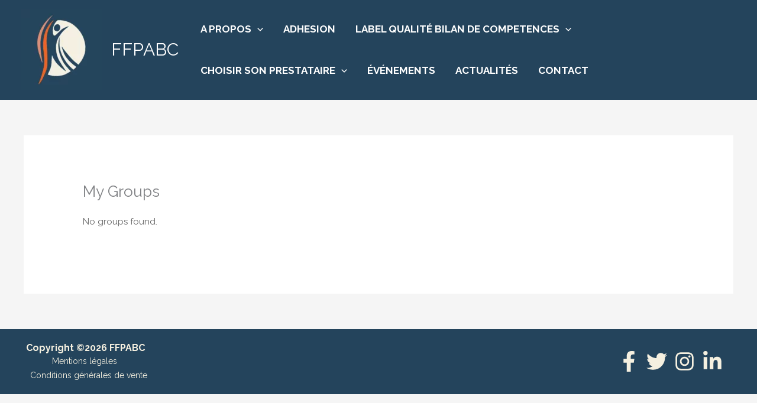

--- FILE ---
content_type: text/css
request_url: https://www.ffpabc.org/wp-content/plugins/um-groups/assets/css/um-members.min.css?ver=2.5.0
body_size: 2971
content:
@-webkit-keyframes um-ajax-spinning{0%{-webkit-transform:rotate(0);transform:rotate(0)}100%{-webkit-transform:rotate(360deg);transform:rotate(360deg)}}@-moz-keyframes um-ajax-spinning{0%{-webkit-transform:rotate(0);transform:rotate(0)}100%{-webkit-transform:rotate(360deg);transform:rotate(360deg)}}@-ms-keyframes um-ajax-spinning{0%{-webkit-transform:rotate(0);transform:rotate(0)}100%{-webkit-transform:rotate(360deg);transform:rotate(360deg)}}@keyframes um-ajax-spinning{0%{-webkit-transform:rotate(0);transform:rotate(0)}100%{-webkit-transform:rotate(360deg);transform:rotate(360deg)}}.um-new-dropdown{font-size:16px;margin:0;position:absolute;height:auto;background:#fff;z-index:10;display:none;border:1px solid #ddd;box-shadow:0 7px 14px 0 rgba(50,50,93,.1),0 3px 6px 0 rgba(0,0,0,.07);-webkit-box-shadow:0 7px 14px 0 rgba(50,50,93,.1),0 3px 6px 0 rgba(0,0,0,.07);box-sizing:border-box;-moz-box-sizing:border-box;-webkit-box-sizing:border-box;border-radius:5px 5px 5px 5px;-moz-border-radius:5px 5px 5px 5px;-webkit-border-radius:5px 5px 5px 5px}.um-new-dropdown ul{margin:0;padding:0}.um-new-dropdown ul li{list-style-type:none;padding:0;margin:0}.um-new-dropdown ul li a{display:block;padding:8px 12px;line-height:1}.um-new-dropdown-arr{position:absolute;font-size:24px;width:24px;height:24px;overflow:hidden;z-index:15;color:#eee}.um-new-dropdown-arr *{display:block;width:24px;height:24px;vertical-align:bottom;overflow:hidden;line-height:24px}body #content .um-directory a{text-decoration:none;border-bottom:none;box-shadow:none}body #content .um-directory a:focus,body #content .um-directory a:hover{text-decoration:none;border-bottom:none;box-shadow:none}.um-groups-single .um-groups-users-wrapper{display:flex;flex-direction:column;justify-content:flex-start;align-items:stretch;flex-wrap:nowrap;position:relative}.um-groups-single .um-groups-users-wrapper .um-members-overlay{display:none;position:absolute;width:100%;top:0;bottom:0;background:rgba(255,255,255,.8);z-index:2}.um-groups-single .um-groups-users-wrapper .um-members-overlay .um-ajax-loading{-webkit-transition:.1s opacity;-moz-transition:.1s opacity;-ms-transition:.1s opacity;-o-transition:.1s opacity;transition:.1s opacity;color:#c6c6c6!important;-webkit-animation:um-ajax-spinning 1.1s infinite linear;animation:um-ajax-spinning 1.1s infinite linear;border-top:.2em solid rgba(198,198,198,.2);border-right:.2em solid rgba(198,198,198,.2);border-bottom:.2em solid rgba(198,198,198,.2);border-left:.2em solid #c6c6c6;font-size:1.75em;position:absolute;left:calc(50% - 1.75em);top:calc(50% - 1.75em);-ms-transform:translateZ(0);transform:translateZ(0);border-radius:50%;display:block;width:2.5em;height:2.5em;margin:0;outline:0;padding:0;vertical-align:baseline}.um-groups-single .um-groups-users-wrapper .um-groups-members-list{display:flex;flex-direction:row;justify-content:flex-start;align-items:stretch;flex-wrap:wrap;height:300px}.um-groups-single .um-groups-users-wrapper .um-groups-members-list .um-groups-user-wrap{box-sizing:border-box;float:left;padding-left:.5em;padding-right:.5em;width:50%}.um-groups-single .um-groups-users-wrapper .um-groups-members-list .um-groups-user-wrap .user-details{padding:0;margin-bottom:1em;min-height:60px}.um-groups-single .um-groups-users-wrapper .um-groups-members-list .um-groups-user-wrap .user-details ul{list-style:none;margin-bottom:0}.um-groups-single .um-groups-users-wrapper .um-groups-members-list .um-groups-user-wrap .user-details .um-group-buttons{float:right}.um-groups-single .um-groups-users-wrapper .um-groups-members-list .um-groups-user-wrap .user-details .um-group-buttons .um-member-actions{position:relative}.um-groups-single .um-groups-users-wrapper .um-groups-members-list .um-groups-user-wrap .user-details .um-group-buttons .um-member-actions .um-new-dropdown{font-size:14px;top:24px;width:200px;right:-12px;text-align:right}.um-groups-single .um-groups-users-wrapper .um-groups-members-list .um-groups-user-wrap .um-group-texts{display:table-cell}.um-groups-single .um-groups-users-wrapper .um-groups-members-list .um-groups-user-wrap .um-group-texts ul{list-style:none;margin:0;padding:0}.um-groups-single .um-groups-users-wrapper.um-loaded .um-groups-members-list{height:auto}.um-groups-single .um-groups-requests-wrapper{display:flex;flex-direction:column;justify-content:flex-start;align-items:stretch;flex-wrap:nowrap;position:relative}.um-groups-single .um-groups-requests-wrapper .um-members-overlay{display:none;position:absolute;width:100%;top:0;bottom:0;background:rgba(255,255,255,.8);z-index:2}.um-groups-single .um-groups-requests-wrapper .um-members-overlay .um-ajax-loading{-webkit-transition:.1s opacity;-moz-transition:.1s opacity;-ms-transition:.1s opacity;-o-transition:.1s opacity;transition:.1s opacity;color:#c6c6c6!important;-webkit-animation:um-ajax-spinning 1.1s infinite linear;animation:um-ajax-spinning 1.1s infinite linear;border-top:.2em solid rgba(198,198,198,.2);border-right:.2em solid rgba(198,198,198,.2);border-bottom:.2em solid rgba(198,198,198,.2);border-left:.2em solid #c6c6c6;font-size:1.75em;position:absolute;left:calc(50% - 1.75em);top:calc(50% - 1.75em);-ms-transform:translateZ(0);transform:translateZ(0);border-radius:50%;display:block;width:2.5em;height:2.5em;margin:0;outline:0;padding:0;vertical-align:baseline}.um-groups-single .um-groups-requests-wrapper .um-groups-members-list{display:flex;flex-direction:row;justify-content:flex-start;align-items:stretch;flex-wrap:wrap;height:300px}.um-groups-single .um-groups-requests-wrapper .um-groups-members-list .um-groups-user-wrap{box-sizing:border-box;float:left;padding-left:.5em;padding-right:.5em;width:50%}.um-groups-single .um-groups-requests-wrapper .um-groups-members-list .um-groups-user-wrap .user-details{padding:0;margin-bottom:1em;min-height:60px}.um-groups-single .um-groups-requests-wrapper .um-groups-members-list .um-groups-user-wrap .user-details ul{list-style:none;margin-bottom:0}.um-groups-single .um-groups-requests-wrapper .um-groups-members-list .um-groups-user-wrap .user-details .um-group-buttons{float:right}.um-groups-single .um-groups-requests-wrapper .um-groups-members-list .um-groups-user-wrap .user-details .um-group-buttons .um-member-actions{position:relative}.um-groups-single .um-groups-requests-wrapper .um-groups-members-list .um-groups-user-wrap .user-details .um-group-buttons .um-member-actions .um-new-dropdown{font-size:14px;top:24px;width:150px;right:-12px;text-align:right}.um-groups-single .um-groups-requests-wrapper .um-groups-members-list .um-groups-user-wrap .um-group-texts{display:table-cell}.um-groups-single .um-groups-requests-wrapper .um-groups-members-list .um-groups-user-wrap .um-group-texts ul{list-style:none;margin:0;padding:0}.um-groups-single .um-groups-requests-wrapper.um-loaded .um-groups-members-list{height:auto}.um-groups-single .um-groups-blocked-wrapper{display:flex;flex-direction:column;justify-content:flex-start;align-items:stretch;flex-wrap:nowrap;position:relative}.um-groups-single .um-groups-blocked-wrapper .um-members-overlay{display:none;position:absolute;width:100%;top:0;bottom:0;background:rgba(255,255,255,.8);z-index:2}.um-groups-single .um-groups-blocked-wrapper .um-members-overlay .um-ajax-loading{-webkit-transition:.1s opacity;-moz-transition:.1s opacity;-ms-transition:.1s opacity;-o-transition:.1s opacity;transition:.1s opacity;color:#c6c6c6!important;-webkit-animation:um-ajax-spinning 1.1s infinite linear;animation:um-ajax-spinning 1.1s infinite linear;border-top:.2em solid rgba(198,198,198,.2);border-right:.2em solid rgba(198,198,198,.2);border-bottom:.2em solid rgba(198,198,198,.2);border-left:.2em solid #c6c6c6;font-size:1.75em;position:absolute;left:calc(50% - 1.75em);top:calc(50% - 1.75em);-ms-transform:translateZ(0);transform:translateZ(0);border-radius:50%;display:block;width:2.5em;height:2.5em;margin:0;outline:0;padding:0;vertical-align:baseline}.um-groups-single .um-groups-blocked-wrapper .um-groups-members-list{display:flex;flex-direction:row;justify-content:flex-start;align-items:stretch;flex-wrap:wrap;height:300px}.um-groups-single .um-groups-blocked-wrapper .um-groups-members-list .um-groups-user-wrap{box-sizing:border-box;float:left;padding-left:.5em;padding-right:.5em;width:50%}.um-groups-single .um-groups-blocked-wrapper .um-groups-members-list .um-groups-user-wrap .user-details{padding:0;margin-bottom:1em;min-height:60px}.um-groups-single .um-groups-blocked-wrapper .um-groups-members-list .um-groups-user-wrap .user-details ul{list-style:none;margin-bottom:0}.um-groups-single .um-groups-blocked-wrapper .um-groups-members-list .um-groups-user-wrap .user-details .um-group-buttons{float:right}.um-groups-single .um-groups-blocked-wrapper .um-groups-members-list .um-groups-user-wrap .user-details .um-group-buttons .um-member-actions{position:relative}.um-groups-single .um-groups-blocked-wrapper .um-groups-members-list .um-groups-user-wrap .user-details .um-group-buttons .um-member-actions .um-new-dropdown{font-size:14px;top:24px;width:200px;right:-12px;text-align:right}.um-groups-single .um-groups-blocked-wrapper .um-groups-members-list .um-groups-user-wrap .um-group-texts{display:table-cell}.um-groups-single .um-groups-blocked-wrapper .um-groups-members-list .um-groups-user-wrap .um-group-texts ul{list-style:none;margin:0;padding:0}.um-groups-single .um-groups-blocked-wrapper.um-loaded .um-groups-members-list{height:auto}.um-groups-single .um-groups-invites-users-wrapper{display:flex;flex-direction:column;justify-content:flex-start;align-items:stretch;flex-wrap:nowrap;position:relative}.um-groups-single .um-groups-invites-users-wrapper a{text-decoration:none;border-bottom:none;box-shadow:none}.um-groups-single .um-groups-invites-users-wrapper a:focus,.um-groups-single .um-groups-invites-users-wrapper a:hover{text-decoration:none;border-bottom:none;box-shadow:none}.um-groups-single .um-groups-invites-users-wrapper .select2-container--disabled{opacity:.6}.um-groups-single .um-groups-invites-users-wrapper .um-members-overlay{display:none;position:absolute;width:100%;top:0;bottom:0;background:rgba(255,255,255,.8);z-index:2}.um-groups-single .um-groups-invites-users-wrapper .um-members-overlay .um-ajax-loading{-webkit-transition:.1s opacity;-moz-transition:.1s opacity;-ms-transition:.1s opacity;-o-transition:.1s opacity;transition:.1s opacity;color:#c6c6c6!important;-webkit-animation:um-ajax-spinning 1.1s infinite linear;animation:um-ajax-spinning 1.1s infinite linear;border-top:.2em solid rgba(198,198,198,.2);border-right:.2em solid rgba(198,198,198,.2);border-bottom:.2em solid rgba(198,198,198,.2);border-left:.2em solid #c6c6c6;font-size:1.75em;position:absolute;left:calc(50% - 1.75em);top:calc(50% - 1.75em);-ms-transform:translateZ(0);transform:translateZ(0);border-radius:50%;display:block;width:2.5em;height:2.5em;margin:0;outline:0;padding:0;vertical-align:baseline}.um-groups-single .um-groups-invites-users-wrapper .um-member-directory-header{display:flex;flex-direction:column;justify-content:flex-start;align-items:stretch;flex-wrap:nowrap;width:100%}.um-groups-single .um-groups-invites-users-wrapper .um-member-directory-header .um-member-directory-header-row{display:flex;flex-direction:row;justify-content:flex-start;align-items:baseline;flex-wrap:nowrap;margin:0 0 10px 0}.um-groups-single .um-groups-invites-users-wrapper .um-member-directory-header .um-member-directory-header-row.um-header-row-invisible{margin:0}.um-groups-single .um-groups-invites-users-wrapper .um-member-directory-header .um-member-directory-header-row .um-member-directory-search-line{display:flex;flex-direction:row;justify-content:flex-start;align-items:baseline;flex-wrap:nowrap;width:100%}.um-groups-single .um-groups-invites-users-wrapper .um-member-directory-header .um-member-directory-header-row .um-member-directory-search-line label{flex-grow:1;margin:0 10px 0 0;min-width:90px}.um-groups-single .um-groups-invites-users-wrapper .um-member-directory-header .um-member-directory-header-row .um-member-directory-search-line label span{display:none;margin:0 5px 0 0}.um-groups-single .um-groups-invites-users-wrapper .um-member-directory-header .um-member-directory-header-row .um-member-directory-search-line label .um-search-line{-webkit-appearance:textfield;width:100%}.um-groups-single .um-groups-invites-users-wrapper .um-member-directory-header .um-member-directory-header-row .um-member-directory-search-line .um-do-search{background-color:#3ba1da;min-width:90px;width:auto}.um-groups-single .um-groups-invites-users-wrapper .um-member-directory-header .um-member-directory-header-row .um-member-directory-search-line .um-do-search:hover{background-color:#44b0ec}.um-groups-single .um-groups-invites-users-wrapper .um-member-directory-header .um-member-directory-header-row .um-member-directory-nav-line{display:flex;flex-direction:row;justify-content:space-between;align-items:center;flex-wrap:nowrap;width:100%}.um-groups-single .um-groups-invites-users-wrapper .um-member-directory-header .um-member-directory-header-row .um-member-directory-nav-line .um-member-directory-view-type{font-size:30px;line-height:30px;margin:0 10px 0 0;width:30px}.um-groups-single .um-groups-invites-users-wrapper .um-member-directory-header .um-member-directory-header-row .um-member-directory-nav-line .um-member-directory-view-type .um-member-directory-view-type-a{color:#ddd;display:none}.um-groups-single .um-groups-invites-users-wrapper .um-member-directory-header .um-member-directory-header-row .um-member-directory-nav-line .um-member-directory-view-type.um-disabled{cursor:default}.um-groups-single .um-groups-invites-users-wrapper .um-member-directory-header .um-member-directory-header-row .um-member-directory-nav-line .um-member-directory-view-type.um-disabled a{cursor:default}.um-groups-single .um-groups-invites-users-wrapper .um-member-directory-header .um-member-directory-header-row .um-member-directory-nav-line .um-member-directory-view-type:not(.um-disabled) .um-member-directory-view-type-a:hover{color:#ccc}.um-groups-single .um-groups-invites-users-wrapper .um-member-directory-header .um-member-directory-header-row .um-member-directory-nav-line .um-member-directory-view-type:not(.um-disabled) .um-member-directory-view-type-a:focus{color:#ddd}.um-groups-single .um-groups-invites-users-wrapper .um-member-directory-header .um-member-directory-header-row .um-member-directory-nav-line .um-member-directory-sorting{display:flex;flex-direction:row;justify-content:flex-start;align-items:baseline;flex-wrap:nowrap;flex:5}.um-groups-single .um-groups-invites-users-wrapper .um-member-directory-header .um-member-directory-header-row .um-member-directory-nav-line .um-member-directory-sorting .um-member-directory-sorting-a{display:flex;flex-direction:row;justify-content:flex-start;align-items:baseline;flex-wrap:nowrap;position:relative;cursor:pointer}.um-groups-single .um-groups-invites-users-wrapper .um-member-directory-header .um-member-directory-header-row .um-member-directory-nav-line .um-member-directory-sorting .um-member-directory-sorting-a a{margin:0 5px 0 0}.um-groups-single .um-groups-invites-users-wrapper .um-member-directory-header .um-member-directory-header-row .um-member-directory-nav-line .um-member-directory-sorting .um-member-directory-sorting-a i.um-faicon-caret-down{display:inline}.um-groups-single .um-groups-invites-users-wrapper .um-member-directory-header .um-member-directory-header-row .um-member-directory-nav-line .um-member-directory-sorting .um-member-directory-sorting-a i.um-faicon-caret-up{display:none}.um-groups-single .um-groups-invites-users-wrapper .um-member-directory-header .um-member-directory-header-row .um-member-directory-nav-line .um-member-directory-sorting .um-member-directory-sorting-a.um-member-directory-sorting-visible i.um-faicon-caret-down{display:none}.um-groups-single .um-groups-invites-users-wrapper .um-member-directory-header .um-member-directory-header-row .um-member-directory-nav-line .um-member-directory-sorting .um-member-directory-sorting-a.um-member-directory-sorting-visible i.um-faicon-caret-up{display:inline}.um-groups-single .um-groups-invites-users-wrapper .um-member-directory-header .um-member-directory-header-row .um-member-directory-nav-line .um-member-directory-sorting .um-member-directory-sorting-a .um-new-dropdown{top:24px;width:200px;left:-12px}.um-groups-single .um-groups-invites-users-wrapper .um-member-directory-header .um-member-directory-header-row .um-member-directory-nav-line .um-member-directory-sorting .um-member-directory-sorting-a .um-new-dropdown li a[data-selected="1"]{display:none}.um-groups-single .um-groups-invites-users-wrapper .um-member-directory-header .um-member-directory-header-row .um-member-directory-nav-line .um-member-directory-filters{display:flex;flex-direction:row;justify-content:flex-end;align-items:baseline;flex-wrap:nowrap;flex:2;text-align:right}.um-groups-single .um-groups-invites-users-wrapper .um-member-directory-header .um-member-directory-header-row .um-member-directory-nav-line .um-member-directory-filters .um-member-directory-filters-a{display:flex;flex-direction:row;justify-content:flex-start;align-items:baseline;flex-wrap:nowrap;cursor:pointer}.um-groups-single .um-groups-invites-users-wrapper .um-member-directory-header .um-member-directory-header-row .um-member-directory-nav-line .um-member-directory-filters .um-member-directory-filters-a a{margin:0 5px 0 0}.um-groups-single .um-groups-invites-users-wrapper .um-member-directory-header .um-member-directory-header-row .um-member-directory-nav-line .um-member-directory-filters .um-member-directory-filters-a i.um-faicon-caret-down{display:inline}.um-groups-single .um-groups-invites-users-wrapper .um-member-directory-header .um-member-directory-header-row .um-member-directory-nav-line .um-member-directory-filters .um-member-directory-filters-a i.um-faicon-caret-up{display:none}.um-groups-single .um-groups-invites-users-wrapper .um-member-directory-header .um-member-directory-header-row .um-member-directory-nav-line .um-member-directory-filters .um-member-directory-filters-a.um-member-directory-filters-visible i.um-faicon-caret-down{display:none}.um-groups-single .um-groups-invites-users-wrapper .um-member-directory-header .um-member-directory-header-row .um-member-directory-nav-line .um-member-directory-filters .um-member-directory-filters-a.um-member-directory-filters-visible i.um-faicon-caret-up{display:inline}.um-groups-single .um-groups-invites-users-wrapper .um-member-directory-header .um-member-directory-header-row .um-search{margin:0;width:100%;display:grid;grid-template-rows:auto 1fr;grid-template-columns:repeat(3,1fr);grid-gap:10px;grid-auto-rows:minmax(max-content,auto);-ms-grid-template-rows:auto 1fr;-ms-grid-template-columns:repeat(3,1fr);-ms-grid-gap:10px;-ms-grid-auto-rows:minmax(max-content,auto);align-items:center}.um-groups-single .um-groups-invites-users-wrapper .um-member-directory-header .um-member-directory-header-row .um-search .um-search-filter{display:flex;flex-direction:row;justify-content:flex-start;align-items:baseline;flex-wrap:nowrap;width:100%}.um-groups-single .um-groups-invites-users-wrapper .um-member-directory-header .um-member-directory-header-row .um-search .um-search-filter .select2-container{float:left;width:100%!important}.um-groups-single .um-groups-invites-users-wrapper .um-member-directory-header .um-member-directory-header-row .um-search .um-search-filter .um-s1{width:100%}.um-groups-single .um-groups-invites-users-wrapper .um-member-directory-header .um-member-directory-header-row .um-search .um-search-filter.um-slider-filter-type{flex-direction:column;align-items:stretch}.um-groups-single .um-groups-invites-users-wrapper .um-member-directory-header .um-member-directory-header-row .um-search .um-search-filter.um-slider-filter-type .um-slider{width:calc(100% - 16px)}.um-groups-single .um-groups-invites-users-wrapper .um-member-directory-header .um-member-directory-header-row .um-search .um-search-filter.um-slider-filter-type .um-slider .ui-slider-range.ui-widget-header{background:#44b0ec;border:1px solid #44b0ec!important;margin-top:-1px}.um-groups-single .um-groups-invites-users-wrapper .um-member-directory-header .um-member-directory-header-row .um-search .um-search-filter.um-slider-filter-type .um-slider.ui-slider.ui-slider-horizontal{border:1px solid #ddd!important;box-sizing:border-box;margin:4px 8px 0 8px}.um-groups-single .um-groups-invites-users-wrapper .um-member-directory-header .um-member-directory-header-row .um-search .um-search-filter.um-slider-filter-type .um-slider-range{display:flex;flex-direction:row;justify-content:flex-start;align-items:baseline;flex-wrap:nowrap;margin:6px 0 0 8px;font-size:.8em}.um-groups-single .um-groups-invites-users-wrapper .um-member-directory-header .um-member-directory-header-row .um-search .um-search-filter.um-datepicker-filter-type,.um-groups-single .um-groups-invites-users-wrapper .um-member-directory-header .um-member-directory-header-row .um-search .um-search-filter.um-timepicker-filter-type{display:flex;flex-direction:row;justify-content:flex-start;align-items:baseline;flex-wrap:nowrap}.um-groups-single .um-groups-invites-users-wrapper .um-member-directory-header .um-member-directory-header-row .um-search .um-search-filter.um-datepicker-filter-type input,.um-groups-single .um-groups-invites-users-wrapper .um-member-directory-header .um-member-directory-header-row .um-search .um-search-filter.um-timepicker-filter-type input{width:calc(50% - 5px);margin:0 5px 0 0;box-sizing:border-box;-moz-box-sizing:border-box;-webkit-box-sizing:border-box}.um-groups-single .um-groups-invites-users-wrapper .um-member-directory-header .um-member-directory-header-row .um-search .um-search-filter.um-datepicker-filter-type input:nth-child(even),.um-groups-single .um-groups-invites-users-wrapper .um-member-directory-header .um-member-directory-header-row .um-search .um-search-filter.um-timepicker-filter-type input:nth-child(even){margin:0 0 0 5px}.um-groups-single .um-groups-invites-users-wrapper .um-member-directory-header .um-member-directory-header-row .um-search[style*="overflow: hidden;"] .um-search-filter{pointer-events:none}.um-groups-single .um-groups-invites-users-wrapper .um-member-directory-header .um-member-directory-header-row .um-search.um-search-invisible{display:none}.um-groups-single .um-groups-invites-users-wrapper .um-member-directory-header .um-member-directory-header-row .um-filtered-line{display:flex;flex-direction:row;justify-content:flex-start;align-items:baseline;flex-wrap:wrap;margin:0;padding:0;box-sizing:border-box;border:none}.um-groups-single .um-groups-invites-users-wrapper .um-member-directory-header .um-member-directory-header-row .um-filtered-line .um-members-filter-tag{display:flex;flex-direction:row;justify-content:flex-start;align-items:center;flex-wrap:nowrap;margin:0 10px 5px 0;padding:0 10px;border-radius:3px;cursor:default;background:#f1f1f1;font-size:13px}.um-groups-single .um-groups-invites-users-wrapper .um-member-directory-header .um-member-directory-header-row .um-filtered-line .um-members-filter-tag:first-child{margin-left:0}.um-groups-single .um-groups-invites-users-wrapper .um-member-directory-header .um-member-directory-header-row .um-filtered-line .um-members-filter-tag .um-members-filter-remove{float:right;display:inline-block;margin-left:10px;cursor:pointer;font-weight:700;font-size:20px}.um-groups-single .um-groups-invites-users-wrapper .um-member-directory-header .um-member-directory-header-row .um-filtered-line .um-members-filter-tag .um-members-filter-remove:hover{color:#a00}.um-groups-single .um-groups-invites-users-wrapper .um-member-directory-header .um-member-directory-header-row .um-filtered-line .um-clear-filters{display:none}.um-groups-single .um-groups-invites-users-wrapper .um-member-directory-header .um-member-directory-header-row .um-filtered-line .um-clear-filters a{padding:3px 10px;margin:0 10px}.um-groups-single .um-groups-invites-users-wrapper .um-groups-members-list{display:flex;flex-direction:row;justify-content:flex-start;align-items:stretch;flex-wrap:wrap;height:300px}.um-groups-single .um-groups-invites-users-wrapper .um-groups-members-list .um-groups-user-wrap{box-sizing:border-box;float:left;padding-left:.5em;padding-right:.5em;width:50%}.um-groups-single .um-groups-invites-users-wrapper .um-groups-members-list .um-groups-user-wrap .user-details{padding:0;margin-bottom:1em;min-height:60px}.um-groups-single .um-groups-invites-users-wrapper .um-groups-members-list .um-groups-user-wrap .user-details ul{list-style:none;margin-bottom:0}.um-groups-single .um-groups-invites-users-wrapper .um-groups-members-list .um-groups-user-wrap .user-details .um-group-buttons{float:right}.um-groups-single .um-groups-invites-users-wrapper .um-groups-members-list .um-groups-user-wrap .user-details .um-group-buttons .um-member-actions{position:relative}.um-groups-single .um-groups-invites-users-wrapper .um-groups-members-list .um-groups-user-wrap .user-details .um-group-buttons .um-member-actions .um-new-dropdown{font-size:14px;top:24px;width:200px;right:-12px;text-align:right}.um-groups-single .um-groups-invites-users-wrapper .um-groups-members-list .um-groups-user-wrap .um-group-texts{display:table-cell}.um-groups-single .um-groups-invites-users-wrapper .um-groups-members-list .um-groups-user-wrap .um-group-texts ul{list-style:none;margin:0;padding:0}.um-groups-single .um-groups-invites-users-wrapper.um-loaded .um-groups-members-list{height:auto}.um-groups-single .um-members-pagination-box{width:100%;float:left;margin:0 0 10px 0;padding:0}.um-groups-single .um-members-pagination-box .um-members-pagi{display:flex;flex-direction:row;justify-content:center;align-items:baseline;flex-wrap:nowrap;width:100%;margin:0;padding:0;font-size:15px}.um-groups-single .um-members-pagination-box .um-members-pagi .pagi{cursor:pointer;display:inline-block;width:auto;height:34px;line-height:34px;transition:all .2s linear;padding:0 14px;color:#666!important;font-weight:400}.um-groups-single .um-members-pagination-box .um-members-pagi .pagi.pagi-arrow{line-height:38px}.um-groups-single .um-members-pagination-box .um-members-pagi .pagi.pagi-arrow i:before{font-size:20px;vertical-align:middle!important;height:34px;line-height:34px;top:-2px;position:relative}.um-groups-single .um-members-pagination-box .um-members-pagi .pagi.current{cursor:default;color:#fff!important}.um-groups-single .um-members-pagination-box .um-members-pagi .pagi.current:hover{color:#fff!important}.um-groups-single .um-members-pagination-box .um-members-pagi .pagi.disabled{cursor:default;opacity:.4}.um-groups-single .um-members-pagination-box .um-members-pagi .pagi.none{color:#aaa!important}.um-groups-single .um-members-pagination-box .um-members-pagidrop{width:100%;float:left;margin:0;text-align:center;padding:5px 0;font-size:15px}.um-groups-single .um-members-pagination-box.um-loaded .um-members-wrapper{height:auto}.um-groups-single.uimob340 .um-groups-users-wrapper .um-groups-members-list .um-groups-user-wrap{padding:0;width:100%}.um-groups-single.uimob340 .um-groups-requests-wrapper .um-groups-members-list .um-groups-user-wrap{padding:0;width:100%}.um-groups-single.uimob340 .um-groups-blocked-wrapper .um-groups-members-list .um-groups-user-wrap{padding:0;width:100%}.um-groups-single.uimob340 .um-groups-invites-users-wrapper .um-member-directory-header .um-member-directory-header-row .um-member-directory-search-line{width:100%}.um-groups-single.uimob340 .um-groups-invites-users-wrapper .um-member-directory-header .um-member-directory-header-row .um-member-directory-nav-line{flex-wrap:wrap}.um-groups-single.uimob340 .um-groups-invites-users-wrapper .um-member-directory-header .um-member-directory-header-row .um-member-directory-nav-line .um-member-directory-view-type{width:20px;font-size:20px;line-height:20px;margin:0 2px 0 0}.um-groups-single.uimob340 .um-groups-invites-users-wrapper .um-member-directory-header .um-member-directory-header-row .um-member-directory-nav-line .um-member-directory-sorting{width:calc(100% - 25px);justify-content:flex-end}.um-groups-single.uimob340 .um-groups-invites-users-wrapper .um-member-directory-header .um-member-directory-header-row .um-member-directory-nav-line .um-member-directory-sorting .um-new-dropdown{right:0;left:auto}.um-groups-single.uimob340 .um-groups-invites-users-wrapper .um-member-directory-header .um-member-directory-header-row .um-member-directory-nav-line .um-member-directory-filters{flex:none;width:100%}.um-groups-single.uimob340 .um-groups-invites-users-wrapper .um-member-directory-header .um-search{grid-template-columns:repeat(1,1fr)}.um-groups-single.uimob340 .um-groups-invites-users-wrapper .um-members-wrapper .um-members .um-member{width:100%}.um-groups-single.uimob340 .um-groups-invites-users-wrapper .um-members-wrapper .um-members.um-members-grid .um-gutter-sizer{width:0}.um-groups-single.uimob340 .um-groups-invites-users-wrapper .um-members-wrapper .um-members.um-members-list .um-member{padding:10px}.um-groups-single.uimob340 .um-groups-invites-users-wrapper .um-members-wrapper .um-members.um-members-list .um-member .um-member-photo{width:50px;margin:0 10px 0 0}.um-groups-single.uimob340 .um-groups-invites-users-wrapper .um-members-wrapper .um-members.um-members-list .um-member .um-member-photo a{width:50px;height:50px}.um-groups-single.uimob340 .um-groups-invites-users-wrapper .um-members-wrapper .um-members.um-members-list .um-member .um-member-photo a img{width:50px;height:50px}.um-groups-single.uimob340 .um-groups-invites-users-wrapper .um-members-wrapper .um-members.um-members-list .um-member .um-member-card{width:calc(100% - 60px)}.um-groups-single.uimob340 .um-groups-invites-users-wrapper .um-members-wrapper .um-members.um-members-list .um-member .um-member-card-footer{align-items:flex-start}.um-groups-single.uimob340 .um-groups-invites-users-wrapper .um-members-wrapper .um-members.um-members-list .um-member .um-member-card-footer .um-member-card-footer-buttons{display:flex;flex-direction:column;justify-content:flex-start;align-items:stretch;flex-wrap:nowrap;width:calc(100% - 90px);margin:0 10px 0 0}.um-groups-single.uimob340 .um-groups-invites-users-wrapper .um-members-wrapper .um-members.um-members-list .um-member .um-member-card-footer .um-member-card-footer-buttons .um-members-list-footer-button-wrapper{margin:0 0 5px 0}.um-groups-single.uimob340 .um-groups-invites-users-wrapper .um-members-wrapper .um-members.um-members-list .um-member .um-member-card-footer .um-member-card-footer-buttons .um-members-list-footer-button-wrapper a.um-button{width:100%!important}.um-groups-single.uimob340 .um-members-pagination-box .um-members-pagi{display:none}.um-groups-single.uimob500 .um-groups-users-wrapper .um-groups-members-list .um-groups-user-wrap{padding:0;width:100%}.um-groups-single.uimob500 .um-groups-requests-wrapper .um-groups-members-list .um-groups-user-wrap{padding:0;width:100%}.um-groups-single.uimob500 .um-groups-blocked-wrapper .um-groups-members-list .um-groups-user-wrap{padding:0;width:100%}.um-groups-single.uimob500 .um-groups-invites-users-wrapper .um-member-directory-header .um-member-directory-header-row .um-member-directory-search-line{width:100%}.um-groups-single.uimob500 .um-groups-invites-users-wrapper .um-member-directory-header .um-member-directory-header-row .um-member-directory-nav-line .um-member-directory-view-type{width:20px;font-size:20px;line-height:20px;margin:0 5px 0 0}.um-groups-single.uimob500 .um-groups-invites-users-wrapper .um-member-directory-header .um-search{grid-template-columns:repeat(1,1fr)}.um-groups-single.uimob500 .um-groups-invites-users-wrapper .um-members-wrapper .um-members .um-member{width:100%}.um-groups-single.uimob500 .um-groups-invites-users-wrapper .um-members-wrapper .um-members.um-members-grid .um-gutter-sizer{width:0}.um-groups-single.uimob500 .um-groups-invites-users-wrapper .um-members-wrapper .um-members.um-members-list .um-member .um-member-photo{width:70px;margin:0 10px 0 0}.um-groups-single.uimob500 .um-groups-invites-users-wrapper .um-members-wrapper .um-members.um-members-list .um-member .um-member-photo a{width:70px;height:70px}.um-groups-single.uimob500 .um-groups-invites-users-wrapper .um-members-wrapper .um-members.um-members-list .um-member .um-member-photo a img{width:70px;height:70px}.um-groups-single.uimob500 .um-groups-invites-users-wrapper .um-members-wrapper .um-members.um-members-list .um-member .um-member-card{width:calc(100% - 80px)}.um-groups-single.uimob500 .um-groups-invites-users-wrapper .um-members-wrapper .um-members.um-members-list .um-member .um-member-card-footer{align-items:flex-start}.um-groups-single.uimob500 .um-groups-invites-users-wrapper .um-members-wrapper .um-members.um-members-list .um-member .um-member-card-footer .um-member-card-footer-buttons{flex-wrap:wrap;width:calc(100% - 110px);margin:0 10px 0 0}.um-groups-single.uimob500 .um-groups-invites-users-wrapper .um-members-wrapper .um-members.um-members-list .um-member .um-member-card-footer .um-member-card-footer-buttons .um-members-list-footer-button-wrapper{margin:0 10px 5px 0}.um-groups-single.uimob500 .um-members-pagination-box .um-members-pagi{display:none}.um-groups-single.uimob800 .um-groups-invites-users-wrapper .um-member-directory-header .um-member-directory-header-row .um-member-directory-search-line{width:100%}.um-groups-single.uimob800 .um-groups-invites-users-wrapper .um-member-directory-header .um-search{grid-template-columns:repeat(2,1fr)}.um-groups-single.uimob800 .um-groups-invites-users-wrapper .um-members-wrapper .um-members.um-members-grid .um-gutter-sizer{width:4%}.um-groups-single.uimob800 .um-groups-invites-users-wrapper .um-members-wrapper .um-members.um-members-grid .um-member{width:48%}.um-groups-single.uimob800 .um-groups-invites-users-wrapper .um-members-wrapper .um-members.um-members-list .um-member .um-member-photo{width:80px;margin:0 10px 0 0}.um-groups-single.uimob800 .um-groups-invites-users-wrapper .um-members-wrapper .um-members.um-members-list .um-member .um-member-photo a{width:80px;height:80px}.um-groups-single.uimob800 .um-groups-invites-users-wrapper .um-members-wrapper .um-members.um-members-list .um-member .um-member-photo a img{width:80px;height:80px}.um-groups-single.uimob800 .um-groups-invites-users-wrapper .um-members-wrapper .um-members.um-members-list .um-member .um-member-card{width:calc(100% - 90px)}.um-groups-single.uimob800 .um-groups-invites-users-wrapper .um-members-wrapper .um-members.um-members-list .um-member .um-member-card-footer{align-items:flex-start}.um-groups-single.uimob800 .um-groups-invites-users-wrapper .um-members-wrapper .um-members.um-members-list .um-member .um-member-card-footer .um-member-card-footer-buttons{flex-wrap:wrap;width:calc(100% - 120px);margin:0 10px 0 0}.um-groups-single.uimob800 .um-groups-invites-users-wrapper .um-members-wrapper .um-members.um-members-list .um-member .um-member-card-footer .um-member-card-footer-buttons .um-members-list-footer-button-wrapper{margin:0 10px 5px 0}.um-groups-single.uimob960 .um-groups-invites-users-wrapper .um-member-directory-header .um-search{grid-template-columns:repeat(2,1fr)}.um-groups-single.uimob960 .um-groups-invites-users-wrapper .um-members-wrapper .um-members.um-members-grid .um-gutter-sizer{width:4%}.um-groups-single.uimob960 .um-groups-invites-users-wrapper .um-members-wrapper .um-members.um-members-grid .um-member{width:48%}.select2-container .select2-results li.select2-results__option[aria-disabled=true]{display:none}

--- FILE ---
content_type: text/css
request_url: https://www.ffpabc.org/wp-content/plugins/um-groups/assets/css/um-groups.min.css?ver=2.5.0
body_size: 2477
content:
article.um_groups.type-um_groups>div.entry-content{width:100%}.single-um_groups .navigation.post-navigation{display:none}.single-um_groups .um-avatar{border-radius:50%!important}.um-groups-single{margin-top:10px}.um-groups-single .um-group-single-header,.um-groups-single .um-group-tab-content-wrap{width:100%}.um-groups-single .um-group-tab-content-wrap .um-groups-form,.um-groups-single .um-group-tab-content-wrap .um-groups-form form,.um-groups-single .um-group-tab-content-wrap .um-groups-form form .um-group-fields{width:100%}.um-groups-single img.func-um_user.gravatar{width:40px;height:40px;padding:5px}.um-groups-single .um-groups-commentl .um-groups-comment-avatar img{border-radius:3px;width:30px;height:30px;padding:0}.um-groups-single-button a.button{width:130px;display:block;text-align:center;background:#fafafa;background-image:-webkit-linear-gradient(top,#fafafa,#fafafa);background-image:-moz-linear-gradient(top,#fafafa,#fafafa);background-image:-ms-linear-gradient(top,#fafafa,#fafafa);background-image:-o-linear-gradient(top,#fafafa,#fafafa);background-image:linear-gradient(to bottom,#fafafa,#fafafa);-webkit-border-radius:28;-moz-border-radius:28;border-radius:28px;font-family:Arial;color:#a8a3a8;font-size:12px;padding:12px 15px!important;border:solid rgba(216,210,203,.64) 1px;text-decoration:none}.um-groups-single-button a.button:hover{background:#f5f5f5;background-image:-webkit-linear-gradient(top,#f5f5f5,#fafafa);background-image:-moz-linear-gradient(top,#f5f5f5,#fafafa);background-image:-ms-linear-gradient(top,#f5f5f5,#fafafa);background-image:-o-linear-gradient(top,#f5f5f5,#fafafa);background-image:linear-gradient(to bottom,#f5f5f5,#fafafa);text-decoration:none;border:1px solid #ccc}.um-groups-double-button .button,.um-groups-double-button .um-button{display:inline-block;float:left;width:48%}.um-groups-double-button .button:nth-of-type(2),.um-groups-double-button .um-button:nth-of-type(2){margin-left:4%}.um-groups-directory .um-group-item{border-bottom:1px solid #ccc;padding:15px 0 15px 0;display:table;width:100%}.um-group-single-header .um-groups-directory .um-group-item{border-bottom:none;padding-bottom:0}.um-groups-directory .um-group-item h4.um-group-name{display:inline}.um-groups-directory .um-group-item .um-group-image{float:left;margin-right:10px}.um-groups-directory .um-group-item .actions ul,.um-groups-directory .um-group-item .um-group-meta ul{list-style:none}.um-groups-directory .um-group-item .um-group-meta ul li{font-size:14px;color:grey;border:0}.um-groups-directory .um-group-item .actions ul li{font-size:14px;color:grey;text-align:right}.um-groups-directory .um-group-item .actions{float:right}.um-groups-directory .um-group-item .actions a.button.um-groups-btn-join{float:right}.um-groups-directory-pagi.um-members-pagi span.current,.um-groups-directory-pagi.um-members-pagi span.current:hover{color:#ccc!important}.um-group-fields .um-group-field ul.um-privacy-wrap{list-style:none}.um-group-fields .um-group-field ul.um-privacy-wrap li ul{margin-left:50px}.um-group-fields .um-group-field{margin-bottom:25px;width:100%;box-sizing:border-box}.um-group-fields .um-group-field .group-form-field{box-sizing:border-box;position:relative}.um-group-field ul{padding-left:0}.um-group-field ul li{margin-left:0}.um-group-field[data-key=group_privacy] label{align-items:center;display:flex}.um-group-field[data-key=invites_settings] label{align-items:center;display:flex}.um-group-field label,.um-group-fields .um-group-field input[type=text],.um-group-fields .um-group-field select,.um-group-fields .um-group-field textarea{width:100%;box-sizing:border-box}.um-group-fields .um-group-field input[type=checkbox],.um-group-fields .um-group-field input[type=radio]{box-sizing:border-box;margin-right:10px;margin-top:0}.um-group-fields .um-group-field textarea{max-width:100%;min-height:3.5em;resize:vertical}.um-group-fields .um-group-avatar-image label{display:flex;align-items:center;justify-content:space-between}.um-groups-single a{border:0;box-shadow:none}.um-groups-single .um-group-image-wrap{float:left;padding-right:1em;padding-bottom:1em}.um-groups-single .um-group-description{color:#8a8a8a;font-size:16px;margin-top:15px}.um-groups-single .um-group-members-count,.um-groups-single .um-group-privacy{font-size:13px;color:#6f6f6f}.um-groups-single .um-group-join-button{float:right}.um-groups-single div.um-group-tabs-wrap{border-radius:0;border-top:solid 2px #f2f2f2;border-bottom:solid 2px #f2f2f2;margin:0;margin-top:1.2em;margin-bottom:1.2em;padding:.6em 0;width:100%}.um-groups-single ul.um-groups-single-tabs{margin:0;-webkit-padding-start:0}.um-groups-single ul.um-groups-single-subtabs,.um-groups-single ul.um-groups-single-tabs{list-style:none}.um-groups-single ul.um-groups-single-tabs li{display:inline}.um-groups-single ul.um-groups-single-tabs li.um-groups-tab-slug_settings{float:right}.um-groups-single ul.um-groups-single-tabs li a{padding:.6em 1.2em}.um-groups-single ul.um-groups-single-subtabs li{display:inline;font-size:14px;padding-left:20px;padding-right:20px}.um-groups-single ul.um-groups-single-subtabs li a{border:0}.um-groups-single ul.um-groups-single-subtabs li.active a{border-bottom:1px solid #ccc}.um-groups-single .um-groups-tab-slug_blocked span.count,.um-groups-single .um-groups-tab-slug_members span.count,.um-groups-single .um-groups-tab-slug_requests span.count{border-radius:2px;padding:1px 6px 1px 6px}.um-groups-single .um-groups-tab-slug_blocked span.count,.um-groups-single .um-groups-tab-slug_requests span.count{background:#e44a4a;color:#fff}.um-groups-single table.dataTable tbody tr{background:#fff!important}div#um_groups_manage_members_wrapper.dataTables_wrapper{font-size:13px}.um-groups-single #um_groups_manage_members_wrapper input,.um-groups-single #um_groups_manage_members_wrapper select{font-size:13px}.um-groups-single div#um_groups_manage_members_filter.dataTables_filter{margin-bottom:3px}.um-groups-single div#um_groups_manage_members_filter.dataTables_filter input{width:60%}div#um_groups_invite_members_wrapper.dataTables_wrapper{font-size:13px}.um-groups-single #um_groups_invite_members_wrapper input,.um-groups-single #um_groups_invite_members_wrapper select{font-size:13px}.um-groups-single div#um_groups_invite_members_filter.dataTables_filter{margin-bottom:3px}.um-groups-single div#um_groups_invite_members_filter.dataTables_filter input{width:60%}div#um_groups_members_wrapper.dataTables_wrapper{font-size:13px}.um-groups-single #um_groups_members_wrapper input,.um-groups-single #um_groups_members_wrapper select{font-size:13px}.um-groups-single div#um_groups_members_filter.dataTables_filter{width:100%;margin-bottom:3px}.um-groups-single div#um_groups_members_filter.dataTables_filter input{width:30%}.um-groups-single #um_groups_members .um-groups-actions{float:right}.um-groups-discussions .discussion-item{border:1px solid #ccc;padding:10px;margin-bottom:2px}.um-groups-discussions .discussion-item .user-info{float:left;width:100%}.um-groups-discussions .discussion-item .user-info .avatar{float:left;padding-right:10px}.um-groups-discussions .discussion-item .content{width:100%;margin-left:50px}.um-groups-discussions .discussion-item .actions{margin-left:50px}.um-groups-right a.um-groups-post-approval-tool{border:1px solid #ccc!important;padding:0 10px 0 10px;font-weight:400!important;color:rgba(0,0,0,.43)!important;font-size:13px}a.um-button.um-groups-send-invite.um-right{width:20%}.um-groups-single-button-pending{width:100%;margin-top:10px;clear:both}.um-groups-confirm-approval-message{float:left}.um-groups-confirm-approval-message img.func-um_user.gravatar.avatar.avatar-40.um-avatar.um-avatar-uploaded{width:20px;height:20px;border-radius:0;display:inline}.um-groups-single-button-pending a.um-groups-confirm-invite{width:20%!important;margin-right:5px}.um-groups-single-button-pending a.um-groups-ignore-invite{width:20%!important}.um-profile .groups_list .um-groups-directory .um-group-item .um-group-image{padding-right:10px}.um-group-tab-content__requests #um_groups_members .um-groups-actions{width:43%}.um-group-tab-content__requests #um_groups_members .um-groups-actions a{height:100%;width:29%;margin:2px;font-size:12px!important;padding:15px!important}a.um-group-button{padding:5px;display:block}.um-groups-wrap-buttons{position:relative;display:inline-block;margin-left:-160px;width:150px;margin-left:-200px;width:199px}.um-groups-wrap-buttons .um-group-buttons-more{display:none;list-style:none;background:#fff;position:absolute;margin-top:10px;text-align:right;right:0;box-shadow:1px 1px 12px #ccc;border:1px solid rgba(204,204,204,.44);padding:10px;z-index:1}.um-group-buttons a.um-group-button{float:left;margin-left:5px}.um-group-buttons a.um-group-button-more.active{color:#ccc}.um-group-form .um-button,.um-groups-directory .um-button,.um-groups-single .um-button{font-size:12px;padding:12px 15px!important}.um-group-form a.um-button,.um-group-form input[type=number],.um-group-form input[type=password],.um-group-form input[type=tel],.um-group-form input[type=text]{background-color:#fff;border:1px solid #ddd;box-sizing:border-box;box-shadow:none;color:#666;display:block;font-family:Merriweather,Georgia,serif;font-size:15px;height:40px;margin:0;outline:0;padding:0 20px;position:static;width:100%}.um-group-form input[type=button],.um-group-form input[type=reset],.um-group-form input[type=submit]{box-shadow:none;cursor:pointer;font-family:Merriweather,Georgia,serif;font-size:15px;height:40px;max-height:40px;padding:12px 15px}.um-group-form ::-webkit-input-placeholder{color:#999;font-family:Merriweather,Georgia,serif}.um-group-form ::-moz-placeholder{color:#999;font-family:Merriweather,Georgia,serif}.um-group-form :-moz-placeholder{color:#999;font-family:Merriweather,Georgia,serif}.um-group-form :-ms-input-placeholder{color:#999;font-family:Merriweather,Georgia,serif}.um-groups-users-search-form{border-bottom:solid 2px #f2f2f2;clear:both;margin:1.2em 0;padding-bottom:1.2em;text-align:center}.um-groups-users-search-form .um-field{margin-top:1em;padding:0}.um-groups-users-search-form input[type=submit][class=um-button],.um-groups-users-search-form input[type=text][name=groups_search],.um-groups-users-search-form select{padding:0}.um-groups-search-form{margin:0 0 10px}.um-groups-search-form .primary-button,.um-groups-search-form input[type=submit],.um-groups-search-form select{margin-right:10px;box-sizing:border-box}.um-groups-search-form select{-webkit-appearance:none;padding:0 20px 0 5px;background:url(../img/select_drop.png) no-repeat 98% 50%;background-size:10px 10px}.um-groups-list-pagination{text-align:center}.uimob500 .um-groups-wrapper div.um-groups-user-wrap,.uimob500 div.um-groups-user-wrap{width:100%}.uimob500 .um-groups-tab-slug_settings{position:relative;z-index:999999}.uimob340 .um-group-item .actions,.uimob340 .um-group-item .um-group-image,.uimob340 .um-group-item .um-group-meta,.uimob340 .um-group-name{width:100%;float:left;text-align:center;margin:.5em 0}.uimob340 .um-group-item .count-members,.uimob340 .um-group-item .last-active{width:50%;float:left;text-align:center!important}.uimob340 .um-group-item .actions ul,.uimob340 .um-group-item .um-group-meta ul{margin:0}.uimob340 .um-groups-wrapper div[data-group-id]{width:100%}#um-groups-filters ul.filters{border-top:1px solid #ccc;border-bottom:1px solid #ccc;margin:0;padding:10px 0 10px 0}#um-groups-filters ul.filters li{display:inline;padding:10px 10px 10px 10px}#um-groups-filters ul.filters li a{border-bottom:0}#um-groups-filters ul.filters li a span{border-radius:50px;padding:2px 5px 2px 5px;background:#f8f8f8;border:1px solid #e5e5e5}#um-groups-filters ul.filters li:not(:last-child){border-right:1px solid #ccc}#um-groups-filters ul.filters li.active{background:#f2f2f2}.um-button.um-groups-ignore-invite-in-list{margin-bottom:5px}.um-groups-invite-list .um-group-invite-name{text-align:center;font-size:16px;margin:0 0 20px;text-transform:uppercase}

--- FILE ---
content_type: application/x-javascript; charset=utf-8
request_url: https://consent.cookiebot.com/bbfb248c-ba6c-4474-aca6-a13257f09306/cc.js?renew=false&referer=www.ffpabc.org&dnt=false&init=false&culture=FR
body_size: 248
content:
if(console){var cookiedomainwarning='Error: The domain WWW.FFPABC.ORG is not authorized to show the cookie banner for domain group ID bbfb248c-ba6c-4474-aca6-a13257f09306. Please add it to the domain group in the Cookiebot Manager to authorize the domain.';if(typeof console.warn === 'function'){console.warn(cookiedomainwarning)}else{console.log(cookiedomainwarning)}};

--- FILE ---
content_type: application/javascript
request_url: https://www.ffpabc.org/wp-content/plugins/um-groups/assets/js/um-groups.min.js?ver=2.5.0
body_size: 6026
content:
var um_groups_members_directory_busy=[],um_groups_members_directories=[];function um_get_group_filters_data(n){var p=[];return n.find(".um-search-filter").each(function(){var o,t,a,u,e,r,s,i=jQuery(this);i.find("input.um-datepicker-filter").length?(o="datepicker",i.find("input.um-datepicker-filter").each(function(){var e,r,t,a,u,s;"to"!==jQuery(this).data("range")&&(e=jQuery(this).data("filter_name"),r=um_get_data_for_directory(n,"filter_"+e+"_from"),t=um_get_data_for_directory(n,"filter_"+e+"_to"),void 0!==r||void 0!==t)&&((a=jQuery(this).val())===(u=n.find('input.um-datepicker-filter[data-range="to"][data-filter_name="'+e+'"]').val())?s=u:""!==a&&""!==u?s=a+" - "+u:""===a?s="before "+u:""===u&&(s="since "+a),p.push({name:e,label:jQuery(this).data("filter-label"),value_label:s,value:[r,t],type:o}))})):i.find("input.um-timepicker-filter").length?(o="timepicker",i.find("input.um-timepicker-filter").each(function(){var e,r,t,a,u,s;"to"!==jQuery(this).data("range")&&(e=jQuery(this).data("filter_name"),r=um_get_data_for_directory(n,"filter_"+e+"_from"),t=um_get_data_for_directory(n,"filter_"+e+"_to"),void 0!==r||void 0!==t)&&((a=jQuery(this).val())===(u=n.find('input.um-timepicker-filter[data-range="to"][data-filter_name="'+e+'"]').val())?s=u:""!==a&&""!==u?s=a+" - "+u:""===a?s="before "+u:""===u&&(s="since "+a),p.push({name:e,label:jQuery(this).data("filter-label"),value_label:s,value:[r,t],type:o}))})):i.find("select").length?(o="select",t=i.find("select").attr("name"),a=i.find("select").data("placeholder"),u=void 0===(u=um_get_data_for_directory(n,"filter_"+t))?[]:u.split("||"),jQuery.each(u,function(e){var r=i.find('select option[value="'+u[e]+'"]').data("value_label");p.push({name:t,label:a,value_label:r,value:u[e],type:o})})):i.find("div.ui-slider").length&&(o="slider",t=i.find("div.ui-slider").data("field_name"),e=um_get_data_for_directory(n,"filter_"+t+"_from"),r=um_get_data_for_directory(n,"filter_"+t+"_to"),void 0===e&&void 0===r||(a=i.find("div.um-slider-range").data("label"),s=i.find("div.um-slider-range").data("placeholder").replace("{min_range}",e).replace("{max_range}",r).replace("{field_label}",i.find("div.um-slider-range").data("label")),p.push({name:t,label:a,value_label:s,value:[e,r],type:o})))}),p}function um_group_filters_change_tag(e){var r,t=um_get_group_filters_data(e),a=(e.find(".um-members-filter-tag").remove(),e.find(".um-filtered-line"));a.length&&(r=wp.template("um-members-filtered-line"),a.prepend(r({filters:t})),0===e.find(".um-members-filter-remove").length?(e.find(".um-clear-filters").hide(),e.find(".um-clear-filters").parents(".um-member-directory-header-row").addClass("um-header-row-invisible")):(e.find(".um-clear-filters").show(),e.find(".um-clear-filters").parents(".um-member-directory-header-row").removeClass("um-header-row-invisible")))}function um_group_set_range_label(e,r){var t="",a=e.siblings(".um-slider-range").data("placeholder-s"),u=e.siblings(".um-slider-range").data("placeholder-p"),t=(r?r.values[0]===r.values[1]?a.replace("{value}",r.values[0]):u.replace("{min_range}",r.values[0]).replace("{max_range}",r.values[1]):e.slider("values",0)===e.slider("values",1)?a.replace("{value}",e.slider("values",0)):u.replace("{min_range}",e.slider("values",0)).replace("{max_range}",e.slider("values",1))).replace("{field_label}",e.siblings(".um-slider-range").data("label"));e.siblings(".um-slider-range").html(t),e.siblings(".um_range_min").val(e.slider("values",0)),e.siblings(".um_range_max").val(e.slider("values",1))}function um_get_group_search(e){return e.find(".um-search-line").length?e.find(".um-search-line").val():""}function um_run_group_search(e){var r,t;um_group_is_directory_busy(e)||(um_group_members_show_preloader(e),r=um_get_data_for_group(e,"search"),(t=e.find(".um-search-line").val())===r||""===t&&void 0===r?um_group_members_hide_preloader(e):(e.data("general_search",t),um_group_set_url_from_data(e,"search",t),e.data("page",1).attr("data-page",1),um_group_set_url_from_data(e,"page",""),e.data("searched",1),e.hasClass("um-groups-users-wrapper")?um_ajax_get_group_members(e):e.hasClass("um-groups-requests-wrapper")?um_ajax_get_group_requests(e):e.hasClass("um-groups-invites-users-wrapper")?um_ajax_get_group_invites(e):e.hasClass("um-groups-blocked-wrapper")&&um_ajax_get_group_blocked(e)))}function um_get_data_for_group(e,r){var t=um_group_members_get_hash(e),a={},u=um_parse_current_url();if(jQuery.each(u,function(e){-1!==e.indexOf("_"+t)&&""!==u[e]&&(a[e.replace("_"+t,"")]=u[e])}),r){if(void 0!==a[r])try{a[r]=decodeURI(a[r])}catch(e){console.error(e)}return a[r]}return a}function um_group_set_url_from_data(e,r,t){var a,u=um_group_members_get_hash(e),s=um_get_data_for_group(e),o={},i=(Array.isArray(t)?(jQuery.each(t,function(e){t[e]=encodeURIComponent(t[e])}),t=t.join("||")):jQuery.isNumeric(t)||(t=t.split("||"),jQuery.each(t,function(e){t[e]=encodeURIComponent(t[e])}),t=t.join("||")),""!==t&&(o[r+"_"+u]=t),jQuery.each(s,function(e){r===e?""!==t&&(o[e+"_"+u]=t):o[e+"_"+u]=s[e]}),jQuery.each(um_groups_members_directories,function(e){var r,t=um_groups_members_directories[e];t!==u&&(r=um_get_data_for_group(jQuery('.um-directory[data-hash="'+t+'"]')),jQuery.each(r,function(e){o[e+"_"+t]=r[e]}))}),[]),e=(jQuery.each(o,function(e){i.push(e+"="+o[e])}),i=wp.hooks.applyFilters("um_groups_member_directory_url_attrs",i),e.hasClass("um-groups-users-wrapper")?a="tab=members":e.hasClass("um-groups-requests-wrapper")?a="tab=requests":e.hasClass("um-groups-invites-users-wrapper")?a="tab=invites":e.hasClass("um-groups-blocked-wrapper")&&(a="tab=blocked"),"?"+a);""!==i.join("&")&&(e+="&"+i.join("&")),window.history.pushState("string","UM Groups Member Directory",window.location.origin+window.location.pathname+e)}function um_group_members_get_hash(e){return e.data("hash")}function um_group_is_directory_busy(e){e=um_group_members_get_hash(e);return void 0!==um_groups_members_directory_busy[e]&&um_groups_members_directory_busy[e]}function um_group_members_show_preloader(e){um_groups_members_directory_busy[um_group_members_get_hash(e)]=!0,e.find(".um-members-overlay").show()}function um_group_members_hide_preloader(e){um_groups_members_directory_busy[um_group_members_get_hash(e)]=!1,e.find(".um-members-overlay").hide()}function um_ajax_get_group_members(t){var a=um_group_members_get_hash(t),e=jQuery(t).attr("data-page");wp.ajax.send("um_groups_get_members",{data:{group_id:a,page:e,nonce:um_scripts.nonce},success:function(e){var r;e.users&&(r=wp.template("um_groups_members")({users:e.users,group_id:a}),jQuery(".um-groups-members-list").html(r),t.addClass("um-loaded"),e.pagination)&&(t.attr("total_pages",e.pagination.total_pages),r=wp.template("um-members-pagination")({pagination:e.pagination}),jQuery(".um-members-pagination-box").html(r)),um_group_members_hide_preloader(t),um_init_new_dropdown()},error:function(e){console.log(e)}})}function um_ajax_get_group_requests(t){var a=um_group_members_get_hash(t),e=jQuery(t).attr("data-page");wp.ajax.send("um_groups_get_requests",{data:{group_id:a,page:e,nonce:um_scripts.nonce},success:function(e){var r;e.users&&(r=wp.template("um_groups_members")({users:e.users,group_id:a}),jQuery(".um-groups-members-list").html(r),t.addClass("um-loaded"),e.pagination)&&(t.attr("total_pages",e.pagination.total_pages),r=wp.template("um-members-pagination")({pagination:e.pagination}),jQuery(".um-members-pagination-box").html(r)),um_group_members_hide_preloader(t),um_init_new_dropdown()},error:function(e){console.log(e)}})}function um_ajax_get_group_invites(s){var t=um_group_members_get_hash(s),e=jQuery(s).attr("data-page"),r=um_get_group_search(s),o={group_id:t,page:e,search:r,nonce:um_scripts.nonce};s.find(".um-search-filter").length&&s.find(".um-search-filter").each(function(){var e,r,t,a,u=jQuery(this);u.find(".um-slider").length?(t=u.find(".um-slider").data("field_name"),e=um_get_data_for_group(s,"filter_"+t+"_from"),r=um_get_data_for_group(s,"filter_"+t+"_to"),void 0===e&&void 0===r||(o[t]=[e,r])):u.find(".um-datepicker-filter").length?(t=u.find(".um-datepicker-filter").data("filter_name"),e=um_get_data_for_group(s,"filter_"+t+"_from"),r=um_get_data_for_group(s,"filter_"+t+"_to"),void 0===e&&void 0===r||(o[t]=[e,r])):u.find(".um-timepicker-filter").length?(t=u.find(".um-timepicker-filter").data("filter_name"),e=um_get_data_for_group(s,"filter_"+t+"_from"),r=um_get_data_for_group(s,"filter_"+t+"_to"),void 0===e&&void 0===r||(o[t]=[e,r])):u.find(".um-select-filter-type").length?(t=u.find("select").attr("name"),void 0!==(a=um_get_data_for_group(s,"filter_"+t))&&(o[t]=a.split("||"))):(t=u.find("input").attr("name"),void 0!==(a=um_get_data_for_group(s,"filter_"+t))&&(o[t]=a))}),o=wp.hooks.applyFilters("um_group_invites_filter_request",o),wp.ajax.send("um_groups_get_invites",{data:o,success:function(e){var r;e.users&&(r=wp.template("um_groups_members")({users:e.users,group_id:t}),jQuery(".um-groups-members-list").html(r),s.addClass("um-loaded"),e.pagination)&&(s.attr("total_pages",e.pagination.total_pages),r=wp.template("um-members-pagination")({pagination:e.pagination}),jQuery(".um-members-pagination-box").html(r)),um_group_members_hide_preloader(s)},error:function(e){console.log(e)}})}function um_ajax_get_group_blocked(t){var a=um_group_members_get_hash(t),e=jQuery(t).attr("data-page");wp.ajax.send("um_groups_get_blocked",{data:{group_id:a,page:e,nonce:um_scripts.nonce},success:function(e){var r;e.users&&(r=wp.template("um_groups_members")({users:e.users,group_id:a}),jQuery(".um-groups-members-list").html(r),t.addClass("um-loaded"),e.pagination)&&(t.attr("total_pages",e.pagination.total_pages),r=wp.template("um-members-pagination")({pagination:e.pagination}),jQuery(".um-members-pagination-box").html(r)),um_group_members_hide_preloader(t)},error:function(e){console.log(e)}})}jQuery(document).ready(function(){function s(){var e,r=jQuery("li[class^=um-groups-tab-slug_].active").find(".count");r&&(e=parseInt(r.text())-1,r.text(e),e<=0)&&window.location.reload()}jQuery(document).on("click",".um-groups-btn-join",function(){var r=jQuery(this),e=r.data("group_id"),t=r.parents("div.actions");jQuery.ajax({method:"POST",url:wp.ajax.settings.url,type:"post",data:{action:"um_groups_join_group",group_id:e,nonce:um_scripts.nonce}}).done(function(e){!0===e.status&&(r.addClass("um-groups-btn-leave"),r.removeClass("um-groups-btn-join"),r.text(e.labels.leave),r.addClass("um-groups-btn-join-request"),"public"===e.privacy?(t.find("ul").find("li.count-members").find("span").text(e.members),r.addClass("um-groups-has-joined")):"hidden"===e.privacy&&r.hide(),r.parents(".um-group-single-header").length)&&window.location.reload()}).fail(function(e,r){console.log("join group error",r)})}),jQuery(document).on("click",".um-groups-btn-leave",function(){if(!confirm(wp.i18n.__("Please confirm that you want to leave this group.","um-groups")))return!1;var t=jQuery(this),e=t.data("group_id"),a=t.parents("div.actions");jQuery.ajax({method:"POST",url:wp.ajax.settings.url,type:"post",data:{action:"um_groups_leave_group",group_id:e,nonce:um_scripts.nonce}}).done(function(e){var r;e.status&&(t.addClass("um-groups-btn-join"),t.removeClass("um-groups-btn-leave"),t.removeClass("um-groups-btn-join-request"),t.text(e.labels.join),t.attr("data-groups-button-hover",e.labels.hover),"public"!==e.privacy&&"private"!==e.privacy||a.find("ul").find("li.count-members").find("span").text(e.members),t.parents(".um-group-single-header").length?window.location.reload():t.parents(".um-groups-directory").length&&"hidden"===e.privacy&&(e=t.parents(".um-groups-directory").siblings("#um-groups-filters").find(".filters .all > a > span"),r=parseInt(e.html()),e.html(r-1),t.parents(".um-group-item").remove()))}).fail(function(e,r){console.log("leave group error",r)})}),jQuery(document).on({mouseenter:function(){var e=jQuery(this),r=e.attr("data-groups-button-hover");r&&e.text(r),e.not(".um-groups-btn-guest").addClass("um-groups-btn-leave")},mouseleave:function(){var e=jQuery(this),r=e.attr("data-groups-button-default");r&&e.text(r),e.not(".um-groups-btn-guest").removeClass("um-groups-btn-leave")}},".um-groups-single-button a.um-button:not(.um-groups-btn-join,.um-groups-has-joined)"),jQuery(document).on({mouseenter:function(){var e=jQuery(this);e.removeClass("disabled"),e.html('<span class="um-faicon-paper-plane-o"></span> '+wp.i18n.__("Resend","um-groups"))},mouseleave:function(){var e=jQuery(this);e.addClass("disabled"),e.html('<span class="um-faicon-check"></span> '+wp.i18n.__("Invited","um-groups"))}},'#um-group-buttons .um-group-button[data-action-key="resend_invite"]:not(.um-groups-has-invited)'),jQuery(document).on({mouseenter:function(){var e=jQuery(this);e.find("td").find("select").show(),e.find("td").find("span.label").hide()},mouseleave:function(){var e=jQuery(this);e.find("td").find("select").hide(),e.find("td").find("span.label").show()}},"table#um_groups_manage_members tbody tr"),jQuery("ul.um-groups-single-tabs li:first a").on("click",function(){window.location.href=jQuery(this).attr("href")}),jQuery(document.body).on("click",".um-groups-confirm-invite",function(){var e=jQuery(this),r=e.attr("data-user_id"),e=e.attr("data-group_id")||jQuery('input[name="group_id"]').val();jQuery.ajax({method:"POST",url:wp.ajax.settings.url,type:"post",data:{action:"um_groups_confirm_invite",group_id:e,user_id:r,self:!0,nonce:um_scripts.nonce}}).done(function(e){window.location.reload()}).fail(function(e,r){console.log(r)})}),jQuery(document.body).on("click",".um-groups-confirm-invite-in-list",function(){var e=jQuery(this),r=e.attr("data-user_id"),e=e.attr("data-group");jQuery.ajax({method:"POST",url:wp.ajax.settings.url,type:"post",data:{action:"um_groups_confirm_invite",group_id:e,user_id:r,self:!0,nonce:um_scripts.nonce}}).done(function(e){window.location.reload()}).fail(function(e,r){console.log(r)})}),jQuery(document.body).on("click",".um-groups-ignore-invite",function(){if(!confirm(wp.i18n.__("Please confirm that you want to ignore invite to this group.","um-groups")))return!1;var e=jQuery(this),r=e.attr("data-user_id"),e=e.attr("data-group_id")||jQuery('input[name="group_id"]').val();jQuery.ajax({method:"POST",url:wp.ajax.settings.url,type:"post",data:{action:"um_groups_ignore_invite",group_id:e,user_id:r,nonce:um_scripts.nonce}}).done(function(e){window.location.reload()}).fail(function(e,r){console.log(r)})}),jQuery(document.body).on("click",".um-groups-ignore-invite-in-list",function(){if(!confirm(wp.i18n.__("Please confirm that you want to ignore invite to this group.","um-groups")))return!1;var e=jQuery(this),r=e.attr("data-user_id"),e=e.attr("data-group");jQuery.ajax({method:"POST",url:wp.ajax.settings.url,type:"post",data:{action:"um_groups_ignore_invite",group_id:e,user_id:r,nonce:um_scripts.nonce}}).done(function(e){window.location.reload()}).fail(function(e,r){console.log(r)})}),jQuery(document).on("click",".um-group-buttons a.um-group-button-more",function(){var e=jQuery(this),r=(jQuery(".um-group-buttons a.um-group-button-more.active").removeClass("active"),e.parent(".um-group-buttons").find("ul[class=um-group-buttons-more]"));return r.is(":visible")?r.hide():(jQuery("ul[class=um-group-buttons-more]").hide(),r.show(),e.addClass("active")),!1}),jQuery(document.body).on("click",".um-group-buttons a[data-action-key]",function(){var r=jQuery(this),t=r.parents(".um-groups-user-wrap"),e=r.data("action-key"),a=t.data("group-id"),u=t.data("group-uid");switch(e){case"invite":r.hasClass("um-groups-has-invited")||wp.ajax.send("um_groups_send_invitation_mail",{data:{group:a,user_id:u,nonce:um_scripts.nonce},success:function(e){r.addClass("disabled"),r.addClass("um-groups-has-invited"),r.html('<span class="um-faicon-check"></span> '+wp.i18n.__("Invited","um-groups"))},error:function(e){console.log("send invite error",e)}});break;case"resend_invite":r.hasClass("um-groups-has-invited")||wp.ajax.send("um_groups_send_invitation_mail",{data:{group:a,user_id:u,nonce:um_scripts.nonce},success:function(e){r.addClass("disabled"),r.addClass("um-groups-has-invited"),r.html('<span class="um-faicon-check"></span> '+wp.i18n.__("Sent","um-groups"))},error:function(e){console.log("resend invite error",error)}});break;case"unblock":wp.ajax.send("um_groups_unblock_user",{data:{group:a,user_id:u,nonce:um_scripts.nonce},success:function(e){t.fadeOut(),s()},error:function(e){console.log("unblock member error",e)}})}return!1}),jQuery(document.body).on("click",".um-group-buttons .um-new-dropdown li a",function(){var e=jQuery(this),a=jQuery('.um-groups-user-wrap[data-group-id="'+e.data("group-id")+'"][data-group-uid="'+e.data("group-uid")+'"]');if(a.length){var r=e.attr("class"),t=a.data("group-id"),u=a.data("group-uid");switch(r){case"make-admin":case"make-moderator":case"make-member":wp.ajax.send("um_groups_change_member_role",{data:{group:t,user_id:u,role:r.replace("make-",""),nonce:um_scripts.nonce},success:function(r){var t;void 0!==r.dropdown_actions?(t="",jQuery.each(r.dropdown_actions,function(e){t+='<li><a href="javascript:void(0);" class="'+e+'">'+r.dropdown_actions[e].title+"</a></li>"}),a.find(".um-group-buttons").find(".um-member-actions .um-new-dropdown ul").html(t)):a.find(".um-group-buttons").html("")},error:function(e){console.log("change member role error",error,e)}});break;case"remove-from-group":confirm(wp.i18n.__("Are you sure that you want to expel this member?","um-groups"))&&wp.ajax.send("um_groups_delete_member",{data:{group:t,user_id:u,nonce:um_scripts.nonce},success:function(e){a.fadeOut(),s()},error:function(e){console.log(e)}});break;case"remove-self-from-group":confirm(wp.i18n.__("Are you sure that you want to leave this group?","um-groups"))&&wp.ajax.send("um_groups_delete_member",{data:{group:t,user_id:u,nonce:um_scripts.nonce},success:function(e){a.fadeOut(),s(),window.location.reload()},error:function(e){console.log(e)}});break;case"approve":wp.ajax.send("um_groups_approve_user",{data:{group:t,user_id:u,nonce:um_scripts.nonce},success:function(e){a.fadeOut(),s()},error:function(e){console.log("approve member error",e)}});break;case"reject":wp.ajax.send("um_groups_reject_user",{data:{group:t,user_id:u,nonce:um_scripts.nonce},success:function(e){a.fadeOut(),s()},error:function(e){console.log("reject member error",e)}});break;case"block":wp.ajax.send("um_groups_block_user",{data:{group:t,user_id:u,nonce:um_scripts.nonce},success:function(e){a.fadeOut(),s()},error:function(e){console.log("block member error",e)}})}return!1}}),jQuery(document).on("click",".um-groups-lazy-load",function(){var t=jQuery(this),e={action:"um_groups_load_more_groups",settings:t.data("groups-pagi-settings"),nonce:um_scripts.nonce},r=t.parent(".um-groups-list-pagination"),a=parseInt(t.attr("data-groups-page"))+1;return e.settings.page=a,e.settings.user_id=parseInt(t.attr("data-groups-userid")),t.text("..."),jQuery.ajax({method:"POST",url:wp.ajax.settings.url,type:"json",data:e}).done(function(e){0===e.found.total_groups?(t.text(t.data("no-more-groups-text")),r.remove()):(t.text(t.data("load-more-text")),t.attr("data-groups-page",a),r.before(e.html)),a>=e.found.total_pages&&r.remove()}).fail(function(e,r){t.text(wp.i18n.__("Something went wrong. Please try again","um-groups"))}),!1}),jQuery(".um-groups-single .um-member-directory-filters-a").on("click",function(){var e=jQuery(this),r=e.parents(".um-groups-invites-users-wrapper").find(".um-search");r.is(":visible")?r.slideUp(250,function(){e.toggleClass("um-member-directory-filters-visible"),r.parents(".um-member-directory-header-row").toggleClass("um-header-row-invisible")}):r.slideDown({start:function(){jQuery(this).css({display:"grid"}),e.toggleClass("um-member-directory-filters-visible"),r.parents(".um-member-directory-header-row").toggleClass("um-header-row-invisible")}},250)}),jQuery(".um-groups-users-wrapper").length&&jQuery(".um-groups-users-wrapper").each(function(){var e=jQuery(this),r=um_group_members_get_hash(e);um_groups_members_directories.push(r),um_group_members_show_preloader(e),um_ajax_get_group_members(e)}),jQuery(".um-groups-requests-wrapper").length&&jQuery(".um-groups-requests-wrapper").each(function(){var e=jQuery(this),r=um_group_members_get_hash(e);um_groups_members_directories.push(r),um_group_members_show_preloader(e),um_ajax_get_group_requests(e)}),jQuery(".um-groups-invites-users-wrapper").length&&jQuery(".um-groups-invites-users-wrapper").each(function(){var n=jQuery(this),e=um_group_members_get_hash(n);um_groups_members_directories.push(e),um_group_members_show_preloader(n),um_ajax_get_group_invites(n),n.find(".um-slider").each(function(){var e=jQuery(this),t=e.data("field_name"),r=um_get_data_for_group(n,"filter_"+t+"_from"),a=um_get_data_for_group(n,"filter_"+t+"_to"),r=[r=void 0===r?parseInt(e.data("min")):r,a=void 0===a?parseInt(e.data("max")):a];e.slider({range:!0,min:parseInt(e.data("min")),max:parseInt(e.data("max")),values:r,create:function(e,r){},step:1,slide:function(e,r){um_group_set_range_label(jQuery(this),r)},stop:function(e,r){um_group_is_directory_busy(n)||(um_group_set_url_from_data(n,"filter_"+t+"_from",r.values[0]),um_group_set_url_from_data(n,"filter_"+t+"_to",r.values[1]),n.data("page",1).attr("data-page",1),um_group_set_url_from_data(n,"page",""),um_ajax_get_group_invites(n),um_group_filters_change_tag(n),n.data("searched",1))}}),um_group_set_range_label(e)}),n.find(".um-datepicker-filter").each(function(){var s=jQuery(this),o=new Date(1e3*s.data("date_min")),i=new Date(1e3*s.data("date_max")),e=s.pickadate({selectYears:!0,min:o,max:i,formatSubmit:"yyyy/mm/dd",hiddenName:!0,onOpen:function(){s.blur()},onClose:function(){s.blur()},onSet:function(e){var r,t,a,u;um_group_is_directory_busy(n)||(um_group_members_show_preloader(n),r=s.data("filter_name"),t=s.data("range"),a=um_get_data_for_group(n,"filter_"+r+"_from"),u=um_get_data_for_group(n,"filter_"+r+"_to"),void 0===a&&(a=o/1e3),void 0===u&&(u=i/1e3),e=e.select/1e3,s.val(),"from"===t?a=e:"to"===t&&(u=e),um_group_set_url_from_data(n,"filter_"+r+"_from",a),um_group_set_url_from_data(n,"filter_"+r+"_to",u),n.data("page",1).attr("data-page",1),um_group_set_url_from_data(n,"page",""),um_ajax_get_group_invites(n),um_group_filters_change_tag(n),n.data("searched",1))}}).pickadate("picker"),r=s.data("filter_name"),t=s.data("range"),r=um_get_data_for_group(n,"filter_"+r+"_"+t);void 0!==r&&e.set("select",1e3*r)}),n.find(".um-timepicker-filter").each(function(){var s=jQuery(this),o=s.data("min"),i=s.data("max"),e=o.split(":"),r=i.split(":"),e=s.pickatime({format:s.data("format"),interval:parseInt(s.data("intervals")),min:[e[0],e[1]],max:[r[0],r[1]],formatSubmit:"HH:i",hiddenName:!0,onOpen:function(){s.blur()},onClose:function(){s.blur()},onSet:function(e){var r,t,a,u;um_group_is_directory_busy(n)||(um_group_members_show_preloader(n),r=s.data("filter_name"),t=s.data("range"),a=um_get_data_for_group(n,"filter_"+r+"_from"),u=um_get_data_for_group(n,"filter_"+r+"_to"),void 0===a&&(a=o),void 0===u&&(u=i),void 0!==e.select?(e=e.select/60,s.val(),"from"===t?a=e+":00":"to"===t&&(u=e+":00")):"from"===t?a=o:"to"===t&&(u=i),um_group_set_url_from_data(n,"filter_"+r+"_from",a),um_group_set_url_from_data(n,"filter_"+r+"_to",u),n.data("page",1).attr("data-page",1),um_group_set_url_from_data(n,"page",""),um_ajax_get_group_invites(n),um_group_filters_change_tag(n),n.data("searched",1))}}).pickatime("picker"),r=s.data("filter_name"),t=s.data("range"),r=um_get_data_for_group(n,"filter_"+r+"_"+t);void 0!==r&&(t=r.split(":"),e.set("select",60*t[0]))}),um_group_filters_change_tag(n)}),jQuery(".um-groups-blocked-wrapper").length&&jQuery(".um-groups-blocked-wrapper").each(function(){var e=jQuery(this),r=um_group_members_get_hash(e);um_groups_members_directories.push(r),um_group_members_show_preloader(e),um_ajax_get_group_blocked(e)}),window.addEventListener("popstate",function(e){jQuery(".um-groups-users-wrapper").length&&jQuery(".um-groups-users-wrapper").each(function(){var e=jQuery(this),r=um_group_members_get_hash(e);um_groups_members_directories.push(r),um_group_members_show_preloader(e),um_ajax_get_group_members(e)}),jQuery(".um-groups-requests-wrapper").length&&jQuery(".um-groups-requests-wrapper").each(function(){var e=jQuery(this),r=um_group_members_get_hash(e);um_groups_members_directories.push(r),um_group_members_show_preloader(e),um_ajax_get_group_requests(e)}),jQuery(".um-groups-blocked-wrapper").length&&jQuery(".um-groups-blocked-wrapper").each(function(){var e=jQuery(this),r=um_group_members_get_hash(e);um_groups_members_directories.push(r),um_group_members_show_preloader(e),um_ajax_get_group_blocked(e)}),jQuery(".um-groups-invites-users-wrapper").length&&jQuery(".um-groups-invites-users-wrapper").each(function(){var a=jQuery(this),e=um_group_members_get_hash(a),e=(um_groups_members_directories.push(e),um_group_members_show_preloader(a),a.find(".um-groups-members-list, .um-members-pagination-box").html(""),a.find(".um-member-directory-search-line").length&&(e=um_get_data_for_group(a,"search"),a.data("general_search",e=void 0===e?"":e),a.find(".um-search-line").val(e)),um_get_data_for_group(a,"page"));void 0===e?e=1:e>a.data("total_pages")&&(e=a.data("total_pages")),a.data("page",e).attr("data-page",e),um_ajax_get_group_invites(a),a.find(".um-datepicker-filter").each(function(){var e=jQuery(this),r=e.pickadate("picker"),t=e.data("filter_name"),e=e.data("range"),t=um_get_data_for_group(a,"filter_"+t+"_"+e);void 0!==t?r.set("select",1e3*t):r.clear()}),a.find(".um-slider").each(function(){var e=jQuery(this),r=e.data("field_name"),t=um_get_data_for_group(a,"filter_"+r+"_from"),r=um_get_data_for_group(a,"filter_"+r+"_to");void 0===t&&(t=e.data("min")),t=parseInt(t),void 0===r&&(r=e.data("max")),r=parseInt(r),e.slider("values",[t,r]),um_group_set_range_label(e)}),a.find(".um-timepicker-filter").each(function(){var e=jQuery(this),r=e.pickatime("picker"),t=e.data("filter_name"),e=e.data("range"),t=um_get_data_for_group(a,"filter_"+t+"_"+e);void 0!==t?(e=t.split(":"),r.set("select",60*e[0])):r.clear()}),um_group_filters_change_tag(a)})}),jQuery(document.body).on("click",".um-group-tab-content-wrap .pagi:not(.current), .um-groups-members-list ~ .um-members-pagination-box .pagi:not(.current)",function(){var e,r;jQuery(this).hasClass("disabled")||(jQuery(this).parents(".um-groups-users-wrapper").length?e=jQuery(this).parents(".um-groups-users-wrapper"):jQuery(this).parents(".um-groups-requests-wrapper").length?e=jQuery(this).parents(".um-groups-requests-wrapper"):jQuery(this).parents(".um-groups-invites-users-wrapper").length?e=jQuery(this).parents(".um-groups-invites-users-wrapper"):jQuery(this).parents(".um-groups-blocked-wrapper").length&&(e=jQuery(this).parents(".um-groups-blocked-wrapper")),um_group_is_directory_busy(e))||(um_group_members_show_preloader(e),(1===(r="first"===jQuery(this).data("page")?1:"prev"===jQuery(this).data("page")?+e.data("page")-1:"next"===jQuery(this).data("page")?+e.data("page")+1:"last"===jQuery(this).data("page")?parseInt(e.attr("total_pages")):parseInt(jQuery(this).data("page")))?(e.find('.pagi[data-page="first"], .pagi[data-page="prev"]').addClass("disabled"),e.find('.pagi[data-page="prev"], .pagi[data-page="last"]')):(r===parseInt(e.attr("total_pages"))?e.find('.pagi[data-page="prev"], .pagi[data-page="last"]').addClass("disabled"):e.find('.pagi[data-page="prev"], .pagi[data-page="last"]').removeClass("disabled"),e.find('.pagi[data-page="first"], .pagi[data-page="prev"]'))).removeClass("disabled"),e.find(".pagi").removeClass("current"),e.find('.pagi[data-page="'+r+'"]').addClass("current"),e.data("page",r).attr("data-page",r),um_group_set_url_from_data(e,"page",1===r?"":r),jQuery(this).parents(".um-groups-users-wrapper").length?um_ajax_get_group_members(e):jQuery(this).parents(".um-groups-requests-wrapper").length?um_ajax_get_group_requests(e):jQuery(this).parents(".um-groups-invites-users-wrapper").length?um_ajax_get_group_invites(e):jQuery(this).parents(".um-groups-blocked-wrapper").length&&um_ajax_get_group_blocked(e))}),jQuery(document.body).on("change",".um-group-tab-content-wrap .um-members-pagi-dropdown, .um-groups-members-list ~ .um-members-pagination-box .um-members-pagi-dropdown",function(){var e,r;jQuery(this).parents(".um-groups-users-wrapper").length?e=jQuery(this).parents(".um-groups-users-wrapper"):jQuery(this).parents(".um-groups-requests-wrapper").length?e=jQuery(this).parents(".um-groups-requests-wrapper"):jQuery(this).parents(".um-groups-invites-users-wrapper").length?e=jQuery(this).parents(".um-groups-invites-users-wrapper"):jQuery(this).parents(".um-groups-blocked-wrapper").length&&(e=jQuery(this).parents(".um-groups-blocked-wrapper")),um_group_is_directory_busy(e)||(um_group_members_show_preloader(e),r=jQuery(this).val(),e.find(".pagi").removeClass("current"),e.find('.pagi[data-page="'+r+'"]').addClass("current"),e.data("page",r).attr("data-page",r),um_group_set_url_from_data(e,"page",1===r?"":r),jQuery(this).parents(".um-groups-users-wrapper").length?um_ajax_get_group_members(e):jQuery(this).parents(".um-groups-requests-wrapper").length?um_ajax_get_group_requests(e):jQuery(this).parents(".um-groups-invites-users-wrapper").length?um_ajax_get_group_invites(e):jQuery(this).parents(".um-groups-blocked-wrapper").length&&um_ajax_get_group_blocked(e))}),jQuery(document.body).on("click",".um-group-tab-content-wrap .um-do-search",function(){var e;jQuery(this).parents(".um-groups-users-wrapper").length?e=jQuery(this).parents(".um-groups-users-wrapper"):jQuery(this).parents(".um-groups-requests-wrapper").length?e=jQuery(this).parents(".um-groups-requests-wrapper"):jQuery(this).parents(".um-groups-invites-users-wrapper").length?e=jQuery(this).parents(".um-groups-invites-users-wrapper"):jQuery(this).parents(".um-groups-blocked-wrapper").length&&(e=jQuery(this).parents(".um-groups-blocked-wrapper")),um_run_group_search(e)}),jQuery(document.body).on("keypress",".um-group-tab-content-wrap .um-search-line",function(e){var r;13===e.which&&(jQuery(this).parents(".um-groups-users-wrapper").length?r=jQuery(this).parents(".um-groups-users-wrapper"):jQuery(this).parents(".um-groups-requests-wrapper").length?r=jQuery(this).parents(".um-groups-requests-wrapper"):jQuery(this).parents(".um-groups-invites-users-wrapper").length?r=jQuery(this).parents(".um-groups-invites-users-wrapper"):jQuery(this).parents(".um-groups-blocked-wrapper").length&&(r=jQuery(this).parents(".um-groups-blocked-wrapper")),um_run_group_search(r))}),jQuery(".um-group-tab-content-wrap .um-member-directory-filters-a").on("click",function(){var e=jQuery(this),r=e.parents(".um-directory").find(".um-search");r.is(":visible")?r.slideUp(250,function(){e.toggleClass("um-member-directory-filters-visible"),r.parents(".um-member-directory-header-row").toggleClass("um-header-row-invisible")}):r.slideDown({start:function(){jQuery(this).css({display:"grid"}),e.toggleClass("um-member-directory-filters-visible"),r.parents(".um-member-directory-header-row").toggleClass("um-header-row-invisible")}},250)}),jQuery(document.body).on("keypress",".um-group-tab-content-wrap .um-text-filter-type input",function(e){var r;13===e.which&&(jQuery(this).parents(".um-groups-users-wrapper").length?r=jQuery(this).parents(".um-groups-users-wrapper"):jQuery(this).parents(".um-groups-requests-wrapper").length?r=jQuery(this).parents(".um-groups-requests-wrapper"):jQuery(this).parents(".um-groups-invites-users-wrapper").length?r=jQuery(this).parents(".um-groups-invites-users-wrapper"):jQuery(this).parents(".um-groups-blocked-wrapper").length&&(r=jQuery(this).parents(".um-groups-blocked-wrapper")),um_group_is_directory_busy(r)||(um_group_members_show_preloader(r),um_group_set_url_from_data(r,"filter_"+jQuery(this).prop("name"),jQuery(this).val()),r.data("page",1).attr("data-page",1),um_group_set_url_from_data(r,"page",""),um_ajax_get_group_invites(r),um_group_filters_change_tag(r),r.data("searched",1)))}),jQuery(document.body).on("change",".um-group-tab-content-wrap .um-search-filter select",function(){var e,r,t;""===jQuery(this).val()||(jQuery(this).parents(".um-groups-users-wrapper").length?e=jQuery(this).parents(".um-groups-users-wrapper"):jQuery(this).parents(".um-groups-requests-wrapper").length?e=jQuery(this).parents(".um-groups-requests-wrapper"):jQuery(this).parents(".um-groups-invites-users-wrapper").length?e=jQuery(this).parents(".um-groups-invites-users-wrapper"):jQuery(this).parents(".um-groups-blocked-wrapper").length&&(e=jQuery(this).parents(".um-groups-blocked-wrapper")),um_group_is_directory_busy(e))||(um_group_members_show_preloader(e),t=void 0===(t=um_get_data_for_group(e,"filter_"+(r=jQuery(this).prop("name"))))?[]:t.split("||"),-1===jQuery.inArray(jQuery(this).val(),t)&&(t.push(jQuery(this).val()),um_group_set_url_from_data(e,"filter_"+r,t=t.join("||")),e.data("page",1).attr("data-page",1),um_group_set_url_from_data(e,"page","")),jQuery(this).find('option[value="'+jQuery(this).val()+'"]').prop("disabled",!0).hide(),1===jQuery(this).find("option:not(:disabled)").length&&jQuery(this).prop("disabled",!0),jQuery(this).select2("destroy").select2(),jQuery(this).val("").trigger("change"),um_ajax_get_group_invites(e),um_group_filters_change_tag(e),e.data("searched",1))}),jQuery(document.body).on("click",".um-group-tab-content-wrap .um-members-filter-remove",function(){var e,r,t,a,u;jQuery(this).parents(".um-groups-users-wrapper").length?e=jQuery(this).parents(".um-groups-users-wrapper"):jQuery(this).parents(".um-groups-requests-wrapper").length?e=jQuery(this).parents(".um-groups-requests-wrapper"):jQuery(this).parents(".um-groups-invites-users-wrapper").length?e=jQuery(this).parents(".um-groups-invites-users-wrapper"):jQuery(this).parents(".um-groups-blocked-wrapper").length&&(e=jQuery(this).parents(".um-groups-blocked-wrapper")),!um_group_is_directory_busy(e)&&e&&(um_group_members_show_preloader(e),r=jQuery(this).data("value"),t=jQuery(this).data("name"),"select"===(a=jQuery(this).data("type"))?(u=void 0===(u=um_get_data_for_group(e,"filter_"+t))?[]:u.split("||"),um_group_set_url_from_data(e,"filter_"+t,u=(u=-1!==jQuery.inArray(r.toString(),u)?jQuery.grep(u,function(e){return e!==r.toString()}):u).length?u:""),(u=jQuery('.um-search-filter select[name="'+t+'"]')).find('option[value="'+r+'"]').prop("disabled",!1).show(),1<u.find("option:not(:disabled)").length&&u.prop("disabled",!1),u.select2("destroy").select2()):"slider"!==a&&"datepicker"!==a&&"timepicker"!==a||(um_group_set_url_from_data(e,"filter_"+t+"_from",""),um_group_set_url_from_data(e,"filter_"+t+"_to","")),e.data("page",1).attr("data-page",1),um_group_set_url_from_data(e,"page",""),jQuery(this).tipsy("hide"),jQuery(this).parents(".um-members-filter-tag").remove(),0===e.find(".um-members-filter-remove").length?e.find(".um-clear-filters").hide():e.find(".um-clear-filters").show(),um_ajax_get_group_invites(e))}),jQuery(document.body).on("click",".um-group-tab-content-wrap .um-clear-filters-a",function(){var u;if(jQuery(this).parents(".um-groups-users-wrapper").length?u=jQuery(this).parents(".um-groups-users-wrapper"):jQuery(this).parents(".um-groups-requests-wrapper").length?u=jQuery(this).parents(".um-groups-requests-wrapper"):jQuery(this).parents(".um-groups-invites-users-wrapper").length?u=jQuery(this).parents(".um-groups-invites-users-wrapper"):jQuery(this).parents(".um-groups-blocked-wrapper").length&&(u=jQuery(this).parents(".um-groups-blocked-wrapper")),!um_group_is_directory_busy(u)){um_group_members_show_preloader(u),u.find(".um-members-filter-remove").each(function(){var e,r=jQuery(this).data("value"),t=jQuery(this).data("name"),a=jQuery(this).data("type");"select"===a?(e=void 0===(e=um_get_data_for_directory(u,"filter_"+t))?[]:e.split("||"),(e=-1!==jQuery.inArray(r.toString(),e)?jQuery.grep(e,function(e){return e!==r.toString()}):e).length||(e=""),um_group_set_url_from_data(u,"filter_"+t,e),(e=jQuery('.um-search-filter select[name="'+t+'"]')).find('option[value="'+r+'"]').prop("disabled",!1).show(),1<e.find("option:not(:disabled)").length&&e.prop("disabled",!1),e.select2("destroy").select2()):"slider"!==a&&"datepicker"!==a&&"timepicker"!==a||(um_group_set_url_from_data(u,"filter_"+t+"_from",""),um_group_set_url_from_data(u,"filter_"+t+"_to",""))}),u.data("page",1).attr("data-page",1),um_group_set_url_from_data(u,"page",""),u.find(".um-members-filter-tag").remove(),0===u.find(".um-members-filter-remove").length?(u.find(".um-clear-filters").hide(),u.find(".um-clear-filters").parents(".um-member-directory-header-row").addClass("um-header-row-invisible")):(u.find(".um-clear-filters").show(),u.find(".um-clear-filters").parents(".um-member-directory-header-row").removeClass("um-header-row-invisible"));var e=u.data("must-search");if(1===e)if(!um_get_search(u))return u.data("searched",0),u.find(".um-members-grid, .um-members-list").remove(),u.find(".um-member-directory-sorting-options").prop("disabled",!0),u.find(".um-member-directory-view-type").addClass("um-disabled"),void um_group_members_hide_preloader(u);u.find(".um-member-directory-sorting-options").prop("disabled",!1),u.find(".um-member-directory-view-type").removeClass("um-disabled"),um_ajax_get_group_invites(u)}})});